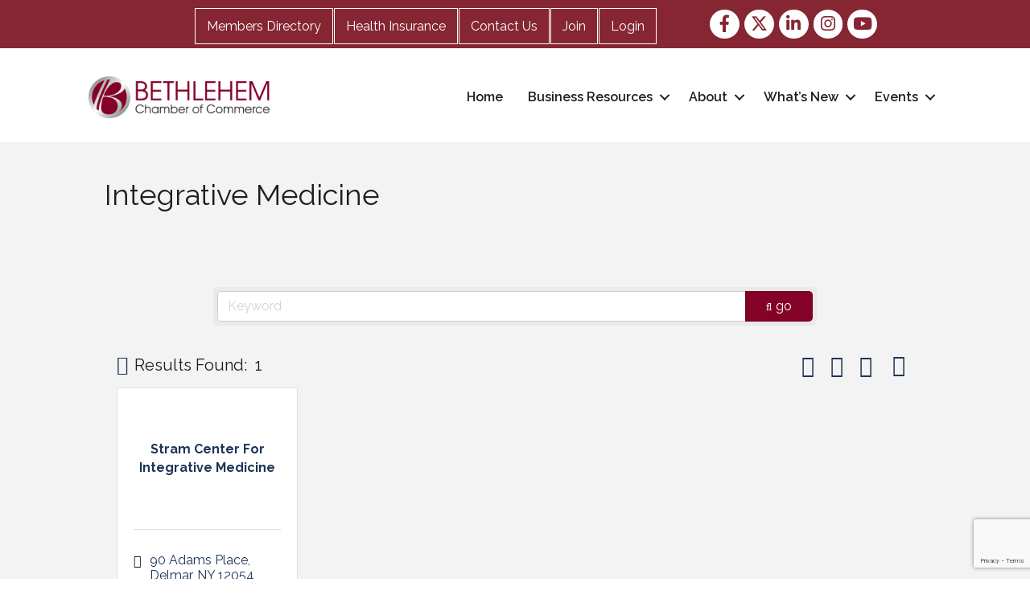

--- FILE ---
content_type: text/html; charset=utf-8
request_url: https://www.google.com/recaptcha/enterprise/anchor?ar=1&k=6LfI_T8rAAAAAMkWHrLP_GfSf3tLy9tKa839wcWa&co=aHR0cDovL2J1c2luZXNzLmJldGhsZWhlbWNoYW1iZXIuY29tOjgw&hl=en&v=7gg7H51Q-naNfhmCP3_R47ho&size=invisible&anchor-ms=20000&execute-ms=30000&cb=dejs1qoxcdj1
body_size: 48237
content:
<!DOCTYPE HTML><html dir="ltr" lang="en"><head><meta http-equiv="Content-Type" content="text/html; charset=UTF-8">
<meta http-equiv="X-UA-Compatible" content="IE=edge">
<title>reCAPTCHA</title>
<style type="text/css">
/* cyrillic-ext */
@font-face {
  font-family: 'Roboto';
  font-style: normal;
  font-weight: 400;
  font-stretch: 100%;
  src: url(//fonts.gstatic.com/s/roboto/v48/KFO7CnqEu92Fr1ME7kSn66aGLdTylUAMa3GUBHMdazTgWw.woff2) format('woff2');
  unicode-range: U+0460-052F, U+1C80-1C8A, U+20B4, U+2DE0-2DFF, U+A640-A69F, U+FE2E-FE2F;
}
/* cyrillic */
@font-face {
  font-family: 'Roboto';
  font-style: normal;
  font-weight: 400;
  font-stretch: 100%;
  src: url(//fonts.gstatic.com/s/roboto/v48/KFO7CnqEu92Fr1ME7kSn66aGLdTylUAMa3iUBHMdazTgWw.woff2) format('woff2');
  unicode-range: U+0301, U+0400-045F, U+0490-0491, U+04B0-04B1, U+2116;
}
/* greek-ext */
@font-face {
  font-family: 'Roboto';
  font-style: normal;
  font-weight: 400;
  font-stretch: 100%;
  src: url(//fonts.gstatic.com/s/roboto/v48/KFO7CnqEu92Fr1ME7kSn66aGLdTylUAMa3CUBHMdazTgWw.woff2) format('woff2');
  unicode-range: U+1F00-1FFF;
}
/* greek */
@font-face {
  font-family: 'Roboto';
  font-style: normal;
  font-weight: 400;
  font-stretch: 100%;
  src: url(//fonts.gstatic.com/s/roboto/v48/KFO7CnqEu92Fr1ME7kSn66aGLdTylUAMa3-UBHMdazTgWw.woff2) format('woff2');
  unicode-range: U+0370-0377, U+037A-037F, U+0384-038A, U+038C, U+038E-03A1, U+03A3-03FF;
}
/* math */
@font-face {
  font-family: 'Roboto';
  font-style: normal;
  font-weight: 400;
  font-stretch: 100%;
  src: url(//fonts.gstatic.com/s/roboto/v48/KFO7CnqEu92Fr1ME7kSn66aGLdTylUAMawCUBHMdazTgWw.woff2) format('woff2');
  unicode-range: U+0302-0303, U+0305, U+0307-0308, U+0310, U+0312, U+0315, U+031A, U+0326-0327, U+032C, U+032F-0330, U+0332-0333, U+0338, U+033A, U+0346, U+034D, U+0391-03A1, U+03A3-03A9, U+03B1-03C9, U+03D1, U+03D5-03D6, U+03F0-03F1, U+03F4-03F5, U+2016-2017, U+2034-2038, U+203C, U+2040, U+2043, U+2047, U+2050, U+2057, U+205F, U+2070-2071, U+2074-208E, U+2090-209C, U+20D0-20DC, U+20E1, U+20E5-20EF, U+2100-2112, U+2114-2115, U+2117-2121, U+2123-214F, U+2190, U+2192, U+2194-21AE, U+21B0-21E5, U+21F1-21F2, U+21F4-2211, U+2213-2214, U+2216-22FF, U+2308-230B, U+2310, U+2319, U+231C-2321, U+2336-237A, U+237C, U+2395, U+239B-23B7, U+23D0, U+23DC-23E1, U+2474-2475, U+25AF, U+25B3, U+25B7, U+25BD, U+25C1, U+25CA, U+25CC, U+25FB, U+266D-266F, U+27C0-27FF, U+2900-2AFF, U+2B0E-2B11, U+2B30-2B4C, U+2BFE, U+3030, U+FF5B, U+FF5D, U+1D400-1D7FF, U+1EE00-1EEFF;
}
/* symbols */
@font-face {
  font-family: 'Roboto';
  font-style: normal;
  font-weight: 400;
  font-stretch: 100%;
  src: url(//fonts.gstatic.com/s/roboto/v48/KFO7CnqEu92Fr1ME7kSn66aGLdTylUAMaxKUBHMdazTgWw.woff2) format('woff2');
  unicode-range: U+0001-000C, U+000E-001F, U+007F-009F, U+20DD-20E0, U+20E2-20E4, U+2150-218F, U+2190, U+2192, U+2194-2199, U+21AF, U+21E6-21F0, U+21F3, U+2218-2219, U+2299, U+22C4-22C6, U+2300-243F, U+2440-244A, U+2460-24FF, U+25A0-27BF, U+2800-28FF, U+2921-2922, U+2981, U+29BF, U+29EB, U+2B00-2BFF, U+4DC0-4DFF, U+FFF9-FFFB, U+10140-1018E, U+10190-1019C, U+101A0, U+101D0-101FD, U+102E0-102FB, U+10E60-10E7E, U+1D2C0-1D2D3, U+1D2E0-1D37F, U+1F000-1F0FF, U+1F100-1F1AD, U+1F1E6-1F1FF, U+1F30D-1F30F, U+1F315, U+1F31C, U+1F31E, U+1F320-1F32C, U+1F336, U+1F378, U+1F37D, U+1F382, U+1F393-1F39F, U+1F3A7-1F3A8, U+1F3AC-1F3AF, U+1F3C2, U+1F3C4-1F3C6, U+1F3CA-1F3CE, U+1F3D4-1F3E0, U+1F3ED, U+1F3F1-1F3F3, U+1F3F5-1F3F7, U+1F408, U+1F415, U+1F41F, U+1F426, U+1F43F, U+1F441-1F442, U+1F444, U+1F446-1F449, U+1F44C-1F44E, U+1F453, U+1F46A, U+1F47D, U+1F4A3, U+1F4B0, U+1F4B3, U+1F4B9, U+1F4BB, U+1F4BF, U+1F4C8-1F4CB, U+1F4D6, U+1F4DA, U+1F4DF, U+1F4E3-1F4E6, U+1F4EA-1F4ED, U+1F4F7, U+1F4F9-1F4FB, U+1F4FD-1F4FE, U+1F503, U+1F507-1F50B, U+1F50D, U+1F512-1F513, U+1F53E-1F54A, U+1F54F-1F5FA, U+1F610, U+1F650-1F67F, U+1F687, U+1F68D, U+1F691, U+1F694, U+1F698, U+1F6AD, U+1F6B2, U+1F6B9-1F6BA, U+1F6BC, U+1F6C6-1F6CF, U+1F6D3-1F6D7, U+1F6E0-1F6EA, U+1F6F0-1F6F3, U+1F6F7-1F6FC, U+1F700-1F7FF, U+1F800-1F80B, U+1F810-1F847, U+1F850-1F859, U+1F860-1F887, U+1F890-1F8AD, U+1F8B0-1F8BB, U+1F8C0-1F8C1, U+1F900-1F90B, U+1F93B, U+1F946, U+1F984, U+1F996, U+1F9E9, U+1FA00-1FA6F, U+1FA70-1FA7C, U+1FA80-1FA89, U+1FA8F-1FAC6, U+1FACE-1FADC, U+1FADF-1FAE9, U+1FAF0-1FAF8, U+1FB00-1FBFF;
}
/* vietnamese */
@font-face {
  font-family: 'Roboto';
  font-style: normal;
  font-weight: 400;
  font-stretch: 100%;
  src: url(//fonts.gstatic.com/s/roboto/v48/KFO7CnqEu92Fr1ME7kSn66aGLdTylUAMa3OUBHMdazTgWw.woff2) format('woff2');
  unicode-range: U+0102-0103, U+0110-0111, U+0128-0129, U+0168-0169, U+01A0-01A1, U+01AF-01B0, U+0300-0301, U+0303-0304, U+0308-0309, U+0323, U+0329, U+1EA0-1EF9, U+20AB;
}
/* latin-ext */
@font-face {
  font-family: 'Roboto';
  font-style: normal;
  font-weight: 400;
  font-stretch: 100%;
  src: url(//fonts.gstatic.com/s/roboto/v48/KFO7CnqEu92Fr1ME7kSn66aGLdTylUAMa3KUBHMdazTgWw.woff2) format('woff2');
  unicode-range: U+0100-02BA, U+02BD-02C5, U+02C7-02CC, U+02CE-02D7, U+02DD-02FF, U+0304, U+0308, U+0329, U+1D00-1DBF, U+1E00-1E9F, U+1EF2-1EFF, U+2020, U+20A0-20AB, U+20AD-20C0, U+2113, U+2C60-2C7F, U+A720-A7FF;
}
/* latin */
@font-face {
  font-family: 'Roboto';
  font-style: normal;
  font-weight: 400;
  font-stretch: 100%;
  src: url(//fonts.gstatic.com/s/roboto/v48/KFO7CnqEu92Fr1ME7kSn66aGLdTylUAMa3yUBHMdazQ.woff2) format('woff2');
  unicode-range: U+0000-00FF, U+0131, U+0152-0153, U+02BB-02BC, U+02C6, U+02DA, U+02DC, U+0304, U+0308, U+0329, U+2000-206F, U+20AC, U+2122, U+2191, U+2193, U+2212, U+2215, U+FEFF, U+FFFD;
}
/* cyrillic-ext */
@font-face {
  font-family: 'Roboto';
  font-style: normal;
  font-weight: 500;
  font-stretch: 100%;
  src: url(//fonts.gstatic.com/s/roboto/v48/KFO7CnqEu92Fr1ME7kSn66aGLdTylUAMa3GUBHMdazTgWw.woff2) format('woff2');
  unicode-range: U+0460-052F, U+1C80-1C8A, U+20B4, U+2DE0-2DFF, U+A640-A69F, U+FE2E-FE2F;
}
/* cyrillic */
@font-face {
  font-family: 'Roboto';
  font-style: normal;
  font-weight: 500;
  font-stretch: 100%;
  src: url(//fonts.gstatic.com/s/roboto/v48/KFO7CnqEu92Fr1ME7kSn66aGLdTylUAMa3iUBHMdazTgWw.woff2) format('woff2');
  unicode-range: U+0301, U+0400-045F, U+0490-0491, U+04B0-04B1, U+2116;
}
/* greek-ext */
@font-face {
  font-family: 'Roboto';
  font-style: normal;
  font-weight: 500;
  font-stretch: 100%;
  src: url(//fonts.gstatic.com/s/roboto/v48/KFO7CnqEu92Fr1ME7kSn66aGLdTylUAMa3CUBHMdazTgWw.woff2) format('woff2');
  unicode-range: U+1F00-1FFF;
}
/* greek */
@font-face {
  font-family: 'Roboto';
  font-style: normal;
  font-weight: 500;
  font-stretch: 100%;
  src: url(//fonts.gstatic.com/s/roboto/v48/KFO7CnqEu92Fr1ME7kSn66aGLdTylUAMa3-UBHMdazTgWw.woff2) format('woff2');
  unicode-range: U+0370-0377, U+037A-037F, U+0384-038A, U+038C, U+038E-03A1, U+03A3-03FF;
}
/* math */
@font-face {
  font-family: 'Roboto';
  font-style: normal;
  font-weight: 500;
  font-stretch: 100%;
  src: url(//fonts.gstatic.com/s/roboto/v48/KFO7CnqEu92Fr1ME7kSn66aGLdTylUAMawCUBHMdazTgWw.woff2) format('woff2');
  unicode-range: U+0302-0303, U+0305, U+0307-0308, U+0310, U+0312, U+0315, U+031A, U+0326-0327, U+032C, U+032F-0330, U+0332-0333, U+0338, U+033A, U+0346, U+034D, U+0391-03A1, U+03A3-03A9, U+03B1-03C9, U+03D1, U+03D5-03D6, U+03F0-03F1, U+03F4-03F5, U+2016-2017, U+2034-2038, U+203C, U+2040, U+2043, U+2047, U+2050, U+2057, U+205F, U+2070-2071, U+2074-208E, U+2090-209C, U+20D0-20DC, U+20E1, U+20E5-20EF, U+2100-2112, U+2114-2115, U+2117-2121, U+2123-214F, U+2190, U+2192, U+2194-21AE, U+21B0-21E5, U+21F1-21F2, U+21F4-2211, U+2213-2214, U+2216-22FF, U+2308-230B, U+2310, U+2319, U+231C-2321, U+2336-237A, U+237C, U+2395, U+239B-23B7, U+23D0, U+23DC-23E1, U+2474-2475, U+25AF, U+25B3, U+25B7, U+25BD, U+25C1, U+25CA, U+25CC, U+25FB, U+266D-266F, U+27C0-27FF, U+2900-2AFF, U+2B0E-2B11, U+2B30-2B4C, U+2BFE, U+3030, U+FF5B, U+FF5D, U+1D400-1D7FF, U+1EE00-1EEFF;
}
/* symbols */
@font-face {
  font-family: 'Roboto';
  font-style: normal;
  font-weight: 500;
  font-stretch: 100%;
  src: url(//fonts.gstatic.com/s/roboto/v48/KFO7CnqEu92Fr1ME7kSn66aGLdTylUAMaxKUBHMdazTgWw.woff2) format('woff2');
  unicode-range: U+0001-000C, U+000E-001F, U+007F-009F, U+20DD-20E0, U+20E2-20E4, U+2150-218F, U+2190, U+2192, U+2194-2199, U+21AF, U+21E6-21F0, U+21F3, U+2218-2219, U+2299, U+22C4-22C6, U+2300-243F, U+2440-244A, U+2460-24FF, U+25A0-27BF, U+2800-28FF, U+2921-2922, U+2981, U+29BF, U+29EB, U+2B00-2BFF, U+4DC0-4DFF, U+FFF9-FFFB, U+10140-1018E, U+10190-1019C, U+101A0, U+101D0-101FD, U+102E0-102FB, U+10E60-10E7E, U+1D2C0-1D2D3, U+1D2E0-1D37F, U+1F000-1F0FF, U+1F100-1F1AD, U+1F1E6-1F1FF, U+1F30D-1F30F, U+1F315, U+1F31C, U+1F31E, U+1F320-1F32C, U+1F336, U+1F378, U+1F37D, U+1F382, U+1F393-1F39F, U+1F3A7-1F3A8, U+1F3AC-1F3AF, U+1F3C2, U+1F3C4-1F3C6, U+1F3CA-1F3CE, U+1F3D4-1F3E0, U+1F3ED, U+1F3F1-1F3F3, U+1F3F5-1F3F7, U+1F408, U+1F415, U+1F41F, U+1F426, U+1F43F, U+1F441-1F442, U+1F444, U+1F446-1F449, U+1F44C-1F44E, U+1F453, U+1F46A, U+1F47D, U+1F4A3, U+1F4B0, U+1F4B3, U+1F4B9, U+1F4BB, U+1F4BF, U+1F4C8-1F4CB, U+1F4D6, U+1F4DA, U+1F4DF, U+1F4E3-1F4E6, U+1F4EA-1F4ED, U+1F4F7, U+1F4F9-1F4FB, U+1F4FD-1F4FE, U+1F503, U+1F507-1F50B, U+1F50D, U+1F512-1F513, U+1F53E-1F54A, U+1F54F-1F5FA, U+1F610, U+1F650-1F67F, U+1F687, U+1F68D, U+1F691, U+1F694, U+1F698, U+1F6AD, U+1F6B2, U+1F6B9-1F6BA, U+1F6BC, U+1F6C6-1F6CF, U+1F6D3-1F6D7, U+1F6E0-1F6EA, U+1F6F0-1F6F3, U+1F6F7-1F6FC, U+1F700-1F7FF, U+1F800-1F80B, U+1F810-1F847, U+1F850-1F859, U+1F860-1F887, U+1F890-1F8AD, U+1F8B0-1F8BB, U+1F8C0-1F8C1, U+1F900-1F90B, U+1F93B, U+1F946, U+1F984, U+1F996, U+1F9E9, U+1FA00-1FA6F, U+1FA70-1FA7C, U+1FA80-1FA89, U+1FA8F-1FAC6, U+1FACE-1FADC, U+1FADF-1FAE9, U+1FAF0-1FAF8, U+1FB00-1FBFF;
}
/* vietnamese */
@font-face {
  font-family: 'Roboto';
  font-style: normal;
  font-weight: 500;
  font-stretch: 100%;
  src: url(//fonts.gstatic.com/s/roboto/v48/KFO7CnqEu92Fr1ME7kSn66aGLdTylUAMa3OUBHMdazTgWw.woff2) format('woff2');
  unicode-range: U+0102-0103, U+0110-0111, U+0128-0129, U+0168-0169, U+01A0-01A1, U+01AF-01B0, U+0300-0301, U+0303-0304, U+0308-0309, U+0323, U+0329, U+1EA0-1EF9, U+20AB;
}
/* latin-ext */
@font-face {
  font-family: 'Roboto';
  font-style: normal;
  font-weight: 500;
  font-stretch: 100%;
  src: url(//fonts.gstatic.com/s/roboto/v48/KFO7CnqEu92Fr1ME7kSn66aGLdTylUAMa3KUBHMdazTgWw.woff2) format('woff2');
  unicode-range: U+0100-02BA, U+02BD-02C5, U+02C7-02CC, U+02CE-02D7, U+02DD-02FF, U+0304, U+0308, U+0329, U+1D00-1DBF, U+1E00-1E9F, U+1EF2-1EFF, U+2020, U+20A0-20AB, U+20AD-20C0, U+2113, U+2C60-2C7F, U+A720-A7FF;
}
/* latin */
@font-face {
  font-family: 'Roboto';
  font-style: normal;
  font-weight: 500;
  font-stretch: 100%;
  src: url(//fonts.gstatic.com/s/roboto/v48/KFO7CnqEu92Fr1ME7kSn66aGLdTylUAMa3yUBHMdazQ.woff2) format('woff2');
  unicode-range: U+0000-00FF, U+0131, U+0152-0153, U+02BB-02BC, U+02C6, U+02DA, U+02DC, U+0304, U+0308, U+0329, U+2000-206F, U+20AC, U+2122, U+2191, U+2193, U+2212, U+2215, U+FEFF, U+FFFD;
}
/* cyrillic-ext */
@font-face {
  font-family: 'Roboto';
  font-style: normal;
  font-weight: 900;
  font-stretch: 100%;
  src: url(//fonts.gstatic.com/s/roboto/v48/KFO7CnqEu92Fr1ME7kSn66aGLdTylUAMa3GUBHMdazTgWw.woff2) format('woff2');
  unicode-range: U+0460-052F, U+1C80-1C8A, U+20B4, U+2DE0-2DFF, U+A640-A69F, U+FE2E-FE2F;
}
/* cyrillic */
@font-face {
  font-family: 'Roboto';
  font-style: normal;
  font-weight: 900;
  font-stretch: 100%;
  src: url(//fonts.gstatic.com/s/roboto/v48/KFO7CnqEu92Fr1ME7kSn66aGLdTylUAMa3iUBHMdazTgWw.woff2) format('woff2');
  unicode-range: U+0301, U+0400-045F, U+0490-0491, U+04B0-04B1, U+2116;
}
/* greek-ext */
@font-face {
  font-family: 'Roboto';
  font-style: normal;
  font-weight: 900;
  font-stretch: 100%;
  src: url(//fonts.gstatic.com/s/roboto/v48/KFO7CnqEu92Fr1ME7kSn66aGLdTylUAMa3CUBHMdazTgWw.woff2) format('woff2');
  unicode-range: U+1F00-1FFF;
}
/* greek */
@font-face {
  font-family: 'Roboto';
  font-style: normal;
  font-weight: 900;
  font-stretch: 100%;
  src: url(//fonts.gstatic.com/s/roboto/v48/KFO7CnqEu92Fr1ME7kSn66aGLdTylUAMa3-UBHMdazTgWw.woff2) format('woff2');
  unicode-range: U+0370-0377, U+037A-037F, U+0384-038A, U+038C, U+038E-03A1, U+03A3-03FF;
}
/* math */
@font-face {
  font-family: 'Roboto';
  font-style: normal;
  font-weight: 900;
  font-stretch: 100%;
  src: url(//fonts.gstatic.com/s/roboto/v48/KFO7CnqEu92Fr1ME7kSn66aGLdTylUAMawCUBHMdazTgWw.woff2) format('woff2');
  unicode-range: U+0302-0303, U+0305, U+0307-0308, U+0310, U+0312, U+0315, U+031A, U+0326-0327, U+032C, U+032F-0330, U+0332-0333, U+0338, U+033A, U+0346, U+034D, U+0391-03A1, U+03A3-03A9, U+03B1-03C9, U+03D1, U+03D5-03D6, U+03F0-03F1, U+03F4-03F5, U+2016-2017, U+2034-2038, U+203C, U+2040, U+2043, U+2047, U+2050, U+2057, U+205F, U+2070-2071, U+2074-208E, U+2090-209C, U+20D0-20DC, U+20E1, U+20E5-20EF, U+2100-2112, U+2114-2115, U+2117-2121, U+2123-214F, U+2190, U+2192, U+2194-21AE, U+21B0-21E5, U+21F1-21F2, U+21F4-2211, U+2213-2214, U+2216-22FF, U+2308-230B, U+2310, U+2319, U+231C-2321, U+2336-237A, U+237C, U+2395, U+239B-23B7, U+23D0, U+23DC-23E1, U+2474-2475, U+25AF, U+25B3, U+25B7, U+25BD, U+25C1, U+25CA, U+25CC, U+25FB, U+266D-266F, U+27C0-27FF, U+2900-2AFF, U+2B0E-2B11, U+2B30-2B4C, U+2BFE, U+3030, U+FF5B, U+FF5D, U+1D400-1D7FF, U+1EE00-1EEFF;
}
/* symbols */
@font-face {
  font-family: 'Roboto';
  font-style: normal;
  font-weight: 900;
  font-stretch: 100%;
  src: url(//fonts.gstatic.com/s/roboto/v48/KFO7CnqEu92Fr1ME7kSn66aGLdTylUAMaxKUBHMdazTgWw.woff2) format('woff2');
  unicode-range: U+0001-000C, U+000E-001F, U+007F-009F, U+20DD-20E0, U+20E2-20E4, U+2150-218F, U+2190, U+2192, U+2194-2199, U+21AF, U+21E6-21F0, U+21F3, U+2218-2219, U+2299, U+22C4-22C6, U+2300-243F, U+2440-244A, U+2460-24FF, U+25A0-27BF, U+2800-28FF, U+2921-2922, U+2981, U+29BF, U+29EB, U+2B00-2BFF, U+4DC0-4DFF, U+FFF9-FFFB, U+10140-1018E, U+10190-1019C, U+101A0, U+101D0-101FD, U+102E0-102FB, U+10E60-10E7E, U+1D2C0-1D2D3, U+1D2E0-1D37F, U+1F000-1F0FF, U+1F100-1F1AD, U+1F1E6-1F1FF, U+1F30D-1F30F, U+1F315, U+1F31C, U+1F31E, U+1F320-1F32C, U+1F336, U+1F378, U+1F37D, U+1F382, U+1F393-1F39F, U+1F3A7-1F3A8, U+1F3AC-1F3AF, U+1F3C2, U+1F3C4-1F3C6, U+1F3CA-1F3CE, U+1F3D4-1F3E0, U+1F3ED, U+1F3F1-1F3F3, U+1F3F5-1F3F7, U+1F408, U+1F415, U+1F41F, U+1F426, U+1F43F, U+1F441-1F442, U+1F444, U+1F446-1F449, U+1F44C-1F44E, U+1F453, U+1F46A, U+1F47D, U+1F4A3, U+1F4B0, U+1F4B3, U+1F4B9, U+1F4BB, U+1F4BF, U+1F4C8-1F4CB, U+1F4D6, U+1F4DA, U+1F4DF, U+1F4E3-1F4E6, U+1F4EA-1F4ED, U+1F4F7, U+1F4F9-1F4FB, U+1F4FD-1F4FE, U+1F503, U+1F507-1F50B, U+1F50D, U+1F512-1F513, U+1F53E-1F54A, U+1F54F-1F5FA, U+1F610, U+1F650-1F67F, U+1F687, U+1F68D, U+1F691, U+1F694, U+1F698, U+1F6AD, U+1F6B2, U+1F6B9-1F6BA, U+1F6BC, U+1F6C6-1F6CF, U+1F6D3-1F6D7, U+1F6E0-1F6EA, U+1F6F0-1F6F3, U+1F6F7-1F6FC, U+1F700-1F7FF, U+1F800-1F80B, U+1F810-1F847, U+1F850-1F859, U+1F860-1F887, U+1F890-1F8AD, U+1F8B0-1F8BB, U+1F8C0-1F8C1, U+1F900-1F90B, U+1F93B, U+1F946, U+1F984, U+1F996, U+1F9E9, U+1FA00-1FA6F, U+1FA70-1FA7C, U+1FA80-1FA89, U+1FA8F-1FAC6, U+1FACE-1FADC, U+1FADF-1FAE9, U+1FAF0-1FAF8, U+1FB00-1FBFF;
}
/* vietnamese */
@font-face {
  font-family: 'Roboto';
  font-style: normal;
  font-weight: 900;
  font-stretch: 100%;
  src: url(//fonts.gstatic.com/s/roboto/v48/KFO7CnqEu92Fr1ME7kSn66aGLdTylUAMa3OUBHMdazTgWw.woff2) format('woff2');
  unicode-range: U+0102-0103, U+0110-0111, U+0128-0129, U+0168-0169, U+01A0-01A1, U+01AF-01B0, U+0300-0301, U+0303-0304, U+0308-0309, U+0323, U+0329, U+1EA0-1EF9, U+20AB;
}
/* latin-ext */
@font-face {
  font-family: 'Roboto';
  font-style: normal;
  font-weight: 900;
  font-stretch: 100%;
  src: url(//fonts.gstatic.com/s/roboto/v48/KFO7CnqEu92Fr1ME7kSn66aGLdTylUAMa3KUBHMdazTgWw.woff2) format('woff2');
  unicode-range: U+0100-02BA, U+02BD-02C5, U+02C7-02CC, U+02CE-02D7, U+02DD-02FF, U+0304, U+0308, U+0329, U+1D00-1DBF, U+1E00-1E9F, U+1EF2-1EFF, U+2020, U+20A0-20AB, U+20AD-20C0, U+2113, U+2C60-2C7F, U+A720-A7FF;
}
/* latin */
@font-face {
  font-family: 'Roboto';
  font-style: normal;
  font-weight: 900;
  font-stretch: 100%;
  src: url(//fonts.gstatic.com/s/roboto/v48/KFO7CnqEu92Fr1ME7kSn66aGLdTylUAMa3yUBHMdazQ.woff2) format('woff2');
  unicode-range: U+0000-00FF, U+0131, U+0152-0153, U+02BB-02BC, U+02C6, U+02DA, U+02DC, U+0304, U+0308, U+0329, U+2000-206F, U+20AC, U+2122, U+2191, U+2193, U+2212, U+2215, U+FEFF, U+FFFD;
}

</style>
<link rel="stylesheet" type="text/css" href="https://www.gstatic.com/recaptcha/releases/7gg7H51Q-naNfhmCP3_R47ho/styles__ltr.css">
<script nonce="UoZ2Co2mHeYi4qzAskK1_w" type="text/javascript">window['__recaptcha_api'] = 'https://www.google.com/recaptcha/enterprise/';</script>
<script type="text/javascript" src="https://www.gstatic.com/recaptcha/releases/7gg7H51Q-naNfhmCP3_R47ho/recaptcha__en.js" nonce="UoZ2Co2mHeYi4qzAskK1_w">
      
    </script></head>
<body><div id="rc-anchor-alert" class="rc-anchor-alert"></div>
<input type="hidden" id="recaptcha-token" value="[base64]">
<script type="text/javascript" nonce="UoZ2Co2mHeYi4qzAskK1_w">
      recaptcha.anchor.Main.init("[\x22ainput\x22,[\x22bgdata\x22,\x22\x22,\[base64]/[base64]/UltIKytdPWE6KGE8MjA0OD9SW0grK109YT4+NnwxOTI6KChhJjY0NTEyKT09NTUyOTYmJnErMTxoLmxlbmd0aCYmKGguY2hhckNvZGVBdChxKzEpJjY0NTEyKT09NTYzMjA/[base64]/MjU1OlI/[base64]/[base64]/[base64]/[base64]/[base64]/[base64]/[base64]/[base64]/[base64]/[base64]\x22,\[base64]\x22,\x22JMK7f8Koa2lII8OKAml2LATCoC7DnxZ1I8OCw7rDqMO+w5M6D3zDrGYkwqDDlynCh1BjwqDDhsKKGhDDnUPCk8OGNmPDmlvCrcOhD8OBW8K+w6zDpsKAwpsNw6fCt8OdUR7CqTDCuF3CjUNXw6HDhEArdGwHNMO1ecK5w6jDrMKaEsOiwoEGJMOXwq/DgMKGw4LDtsKgwpfCngXCnBrCkkl/MGzDnyvClDfCmMOlIcKMbVIvJlvChMOYClnDtsOuw4fDgsOlDTQ1wqfDhSjDvcK8w75Xw5oqBsKrOsKkYMKWPzfDknjCvMOqNHtxw7d5wqhewoXDqnIDfkcUN8Orw6FlXjHCjcKmSsKmF8Kgw5Bfw6PDihfCmknCsh/DgMKFBMKWGXpaGCxKW8K1CMOwF8OXJ2Qsw6XCtn/DhcO8QsKFwrDCu8OzwrpRYMK8wo3CgBzCtMKBwpzCsRV7wqlOw6jCrsKyw6DCim3DryU4wrvCr8K6w4IMwqrDiy0ewoPChWxJBsO/LMOnw6xuw6lmw5jCosOKEDx2w6xfw7jCo37DkGjDkVHDk1I+w5lySsKcQW/DsyACdXYgWcKEwrjCiA5lw4zDmsO7w5zDu0tHNWc0w7zDonzDtUUvDD5fTsK7wrwEesOSw6TDhAsyNsOQwrvCjsKIc8OfCMOjwphKWsO8HRgTcsOyw7XCv8KxwrFrw5ErX37ChSbDv8KAw5TDrcOhIyd7YWomOVXDjXDCpi/DnC5awpTChlTCuDbCkMK+w6cCwpY5IX9NMcOqw63DhyQOwpPCrBV6wqrCs2otw4UGw6Bhw6kOwrPCjsOfLsOBwpNEaVZxw5PDjFjCm8KvQE5RwpXCtDcDA8KPKycgFB9XLsOZwo/[base64]/Co2waw5wwwoMuwqTDnGTDr0nCixTDiE7DmB7CihY8Y0w1worCvR/DoMKHET44Ph3DocKuaD3DpQvDig7CtcKsw4rDqsKfI0/DlB8cwpciw7ZxwpZ+wqxvbMOWJ29NLW3CjMKlw69Tw7YGVMOiwoJ8w5LCt13CiMKrWsKvw4LClcKYO8KewprChMOCUMOuYMKjw5fDnsOKwoFjw5USwq3Dpl8Rwr7CoVfDi8KBwrJqw7/CsMOWDH/Ch8OXOybDq1DClcKuOCPCssOdw5fCoXhowp1/w5NzHsKOV3Z7bg8qwqlDwoHDnS0aZcOzP8Koc8OQw4vCmcOqIB/[base64]/wqdMwpQWwqnChMO5bcOdVMKUETjCvUHDg8K4eQdhTlIUw5cJA3DDuMORbcO1woDCunbCucKjw4PDr8KwwpzDqRDCqsKrTGHDhMKCwqDDjsKlw7TDv8OQYgrCglLClMOKw43CocKNQsKRwoLDiEQSfkMYWcOYTExmTMO5GcO3E157wofCtsO3bMKBel8+wp7DrWwPwoU/OcKywp/ChWgFw7tgIMKMw6TCgcOgw5TCk8KdLsKNTj9WS3TDsMObwrxJwrRhTwBxwr/DrmDDh8KGw5/CtcOxwq3Ch8OIwp8jWcKcBwbCtkjDksOgwoViOcO7I0jCjy7DisOKw7XDosKyXx/Cr8KpED/Cgi0IfMOowpbDosOLw7ooOHF5QWHCjsKqw4wWUsOZGXvDlcKJRWrClMOdw75OWcKBMMKMc8KsMcK5wpJtwrbCvDg9wq1pw6XDvz1gwprCnE8xwoDDlFluBsO1wrZSw4LDvH3CtHo7wr/CosOKw7bCtsKiw7R2CltAcHvCji1ResKbbVDDl8K1WQVOdcOLw7YXJzceXMOWw7jDnTPDkMOLUsOzWMORG8K8w7RNSwwcbgwuWg5NwqfDhXgBJwtpw49/w7sKw4bDuB1TYitmEUnCocKDw5xkWxAOEsOnwprDmBDDnMOSLWbDihNWNzl5wp/CjCEewrAUOWLCt8O/wrDCjB7CrBbDpRcvw5TDh8KHw5A3w5h0Q2HCh8Kdw5/DusOSfsKXLsO1wo5rw5YeTijDp8KvwqjCogU/VHDCusOGUsKxw5hRwofCiWNaDsO2F8KqJm/CvVUkNFDDonXDg8OjwocBSMKcW8KFw6t1BcOGA8OSw6XCm1XCpMOfw4oXTsOFSxMwBMOnw4XCoMO6w4jCu2xYw6hLwpHCgWc2OC1mw6TCkjnDkEoSbzIHOggiw47DnQVmAABMesKIwrsiwqbCqcKPRsOuwpNtFsKTScKiXFdMw6/DiUnDlsKkwofCulvDi33Dim0xSD8NZS4UecKbwqcswrNHMh4hw4zCoyNjw5jCiURDw5UcZmLCiU5bwoPCs8O5wqx8FCTCjyHDvsOeJsKLw7DCn0UnDsKQwoXDgMKTKEIrwpvCgsOqbcOyw53DpH/Dlw4xfMK6w6bDicOzcsOFwoRNw5NPEU/Co8KCBzBaITbCk1LDtsKjw7TDnMK+w7/Cq8KzN8K+wqPDukfDmhLDvTEFwq7DsMK9RMK4LMKTO2U4wqQrwogVayPDqCFzw6DCoDHChARYwoXDn1jDiWdYw6zDjGgdw647w7bDpRzCkCc/w4bCtndvDUpYIkTDqhp4ScK7QXPCn8OMfcO9wp14H8KTwovCncOfw7PCgyjCumwoHgUOb1UQw6TDvRVoSwbDpFEHw7PCqMOfwrVhA8Osw4rDv2woXcK6DizCukPCt3gSwrLCnMKYExoZw4bDlW3Cm8OSPMONw4UowqQBw7AyX8OzN8K/w4zDvMK+PwJUwo/DrsKnw7scdcODw7nCtyPCmcKcw4YLw5TDgsOLwpfDpsK6w4XChsOow5Fpw53CrMOEMWxhRMK0wpPCl8OcwowOZSI/w74lcRzDrnPDvMOWw5TDsMKrRcKbEQbCnldwwpwhw4Jmw4HCo2vDr8OzRx/Dok7DgsKvwrPCoDbDiEHCpsOawopoHVfCvE0ywpZKwqxJw4tZd8OYIQgJwqLCvMK2w7DCqz3CjQLCtkrCinzCoCN+WMKVDFhXecKNwqHDiyY8w63CplbDjsKIMMKjJXDDv8KNw4jCtQ/DogEDw7LClwwPTVFWwqFWIcO4GMK5w5vCsWDChUnDr8KSSsKeKAVSV0IIw6LDk8KEw6/CpkhPRRLCixsoE8O0dxByczPDj1/DhQ4/[base64]/BAt7OynDpsKxKsOKwpbDiMOVSMKww60dGMKrw78JwrnCvMOrTmNZw741woRSw6Ifw6XDusODDMKgwo4hcyzDozAcw4JOLhscwpZww6LDgMO4wpDDt8Kyw5oQwrZlGn/DnMKswobCq2rCoMOQMcKUw4/Dg8O0UcKpJcK3SwDDjMOsbivDk8OyC8ObYzjCocOyecKfw7R7bMKSw7HCmHhpwpEcQCoCwrLDhU/[base64]/CuMOrQsKJwqULGMKdCjXDq8KoECRkB8KAEHNLw5ZIBcKWRRDCicKpwqrCuEBySMKtAEkTwopIw5TDlcOgV8KVTsORwrtcwrzDjcOGw7zDgX9GCcO+wopUwo/DoV4kw4vDnj3CssKewr0Fwo7DhyPCrj9Hw7p6SMKgwrTCg2XDqsKIwozDrMOhw40bJsOAwqkbSMKLVMKuFcOWwrvDr3FUw6tnO1oFNE4BYwvDh8KHMQ7DgcO0RMONwqHCiSLDkMOoezt5WsOgbxRKVMKdCx3DrC0/F8Kqw5XCt8KVMnXDtjjCo8ORw4TDnsKwc8KcwpXCogXCgsO4wr89wpF3Tg7Cn2wDw6Yiw4hYf28twonDlcKVSsOCanjCh0klwqXCsMOKw7rDmGt+w4XDr8KkTcKWfzRcdRfDvnI9Y8KywpDDtEAoLmt/XDDCrEvDqzsywqQEKWLCvSXDo1VaNMK9w7zCnGrDkcOKalx7w489VkpCw5fDtcOhw5Egwp1Yw4xAwr/DgzQSakjCh0oiTcKyGMK5wo/Doz3ChyzDuyckW8KiwohfMxXDiMO0wp3CtyjCuMO2w6fDjF83LiHDgVjDvsKXwqdow63DtHJjwpTDlFIBw6jDvUkqM8KsbcKdDMKgwqtEw7HDusOxMkXDiQvDoCPCkkfDllnDmWXCmD/CssKpQcKLO8KfFcKlW1bCpSVHwrLDgk8oI2EQLwPDrnDCqBvCt8KeRFx0wptzwrZ9woTDicOzQWw8w5nCjsK+wprDqsKbwqDDk8O8ZlnCnj4LLcKWworCsx0IwrNHdUDCgBxGw5nCusKjYzXChcKtZMOew5/DvwQYL8OewrDCij5KG8O/w6Yow4hGw4/[base64]/CvMOBw63CmcOowq9GeMO4BB/CnsKRK8KJXsOfwo85w4bCgywswp7DnmxNw4HDlnhKXxbDsUnCvMOSwoDDq8OIwoZILDQNwrPCgMKOOcKww4R7w6TCu8Opw4PCrsKeacO5wr3CkmUZwo4mTQw8w4cjWMOaAitTw74WwqjCk38zw5TCp8KMXQV+XA/DrAXChsKOw6HCksKowrMVA1EQwr/DvSfCh8KbV3l0wpjCmcK7w6UyMF4ew4/DiUfCsMKfwpMsHMKUQsKYwo3DinfDssOhw51fwo4cDsOww4UKTsKXw4LClMKKwo3CqHfDqsKcwp8VwrZEwptNQ8Onw5VSwpHCpRp0IEHDpMKaw7YnYh0xwoHDuFbCtMKnw5omw5TDsC3DvC86T1fDs1nDuEQHM07DtA7Cg8KDwpvDmcKFwr4CbMKgAMO6w4/DkyHCtAvChQ/[base64]/Dri45w5Yjw4clZ0Bkw7lPwpoEwoHCtTw5w4DCgcOsw5Vhe8Ogf8OzwrA/[base64]/w40ebMK8wrnCpMOxRsOuZWXCnD5Mdz9wESfChTrCtMKyZXQwwrjDlSV6wr3DrMOXw7rCu8OoMU3CpS3DjTjDv3NTKcOYLkwmwqzCnMKbU8ObAEAvSMK5w6Ixw47DmsOjfcKidGrDpC/[base64]/DqcOtwo7CnUB3w5haw7PCnWzDlMKQw7YJwr8cVgPDjQzCn8Kyw4MFw7HClMKpwqHCgcKFJwoSwpjDgjpBCmnCrcKRDsO2IMKNwqBOYMKUJMKVwockO09ZPA5jwp7DgFTCl1QiBcOZQk/CkMOVeWDCl8OlBMO+w4kkXmfCmUlCejPCn3Uxwq4twqnDpVlRw6ggYMOsSEA0QsO6w5Y/w69JdhETI8O9w6FodcKJJsOSSMOIXX7CoMOZw6Qnw7TDrsOzwrLDsMO8dX3DgMKZecKjNcKdD1XDog/DisK+w7XCvcO9w6RiwoDDsMONw6zDosOiUiRVFMKxwrJrw4rCmUxXdn7DkXQIV8ODw5XDtsOZw6E0fMKBfMO2MMKAwqLChiNOB8Oww6DDnn/DpcOpbicowqPDgTIBIMOtOGLCmsKgwpRkwoIWwr7DlgYQwrLDs8OnwqDDjDJtwp/CkcKBLGZkwq3Cr8KWaMK2wqV7W3JVw7EtwpbDlVgYwqfCiS8bWCPDqgvCoRzDmcKGPMOZw4Q+ZwPCoyXDnjnCtQ7DoXQYwqRywqBSwoHCjAvDvALCmsO9TF/[base64]/w7s4wqXDhcOAwr9Ywrg7w7bCtkk5PUXDiMKGXsO4w7ZHFMKOXMKXbm7DtMKxNxI5wo3DgsOwO8KNGjjDii/[base64]/CngoZZ8Omw6TChTxrQSnCqcKyaDZNWirCviB+wopNw7Qab1lbw6QcCsO6X8KZNSsaBntUw4/DvMKyQVXDpSQ0bCvCv3JPbMKhLMK7w6o3RlZLwpNewprCnWHCs8Kxwo5rZWXDqcKqaV3CtSgNw4J9MjtvCyVUwpfDhcOaw7HCocKXw6XDkn7Cm1JRQcO0woZzFcKeNk3CnUJywp/CmMKAwoXDusOkwqnDiiDCv1/Dt8OgwrklwqHClMObdntsSMKgw4DDrFjDijvCsjjCisKvIzBqGE8iUlQAw54Mw4BZwonCpsKtw5l1woHCi1nCqSHCrmsQOcOpMB5XWMKFDsKqw5DDoMKcbxF/w5TDqcKIwrJew6rDpcK8XGbDsMKcTwnDm2FlwpsKWsKBUGRiw5QLwrkKw6nDsxvDlTFRwr/DucKYw5EVesKZwqjChcK6wprDiXHClQtvXRvCicOuRRcWwr4GwolQw43Cujp3HsOKUFgdOlbDvcKtw63Cr2sRw4w3NW5/GSZZwoFxCzE2wqtFw7cXcS1KwqnDusKEw4/CnMOdwqEwEsOWwonCscK1EC3Dn3fCh8KTG8OkPsOtw43DksKdbg9CMg/ClFEmTMOgaMKsdmE7dzUQwrd0wpPCiMKlej8cDcK9woTClsObNsOWwrLDrsKtQ2/[base64]/DrlV2OxTDkcKww5oOw67DqUjCkcOxW8KpFMKew4jDtsOjwppRw5jCo3DCkMKUw7jCk3LDgsK7DcK9HMKxaizCqMOdSMKQJTRdwoxAw6LCg1DDncOewrNrwo8KUlVOwrzDl8Omw6XCjcO/wofDvcOYwrA3wrgWNMKGY8KWw6vCkMKowqbDnMOVwo0dw5zDiCdLVFkoX8K1w6I0w4zDrn3DuQDDvcOHwp7Dsx/CicOJwoZlw7XDnWvCtgAUw6NVJ8KkcMK+ZEfDs8KCwoATOcKrQhYrZMOFwpduwonCmFvDq8OAw7UPAmsJw7QQcGpow4Jbd8O/Jk/DvMKtcWrCkMK/PcKKFBPCkTrCrcOgw5jCjcKTDDx+w6Newpc1FVpfZMOPNMKXw6nCtcKjMi/DsMOFwqtHwqNqw5J9wr/CtMKaYsOvw4TDnk/[base64]/[base64]/[base64]/[base64]/CkMKYLAhZw4VDwq0cIXkkScOAwpXDv8KiwpPCs0rCrMKBw5VVZQrCicKfX8KowpHCnB0Xwp7CqcOxwrglGcOJwp9rcsKnGRrCv8OqCRfDnlLCtgHDjj7DoMODw5ZdwpXDpEpwPBdyw5XDrmPCoRBfO2MSIsO/[base64]/Dri5EUE4WwpFJf8KDZcK3L8O5w6R4UDfCgHzDqgXDoMKIK3HDpcKRwo7CkglFw4jCisOsHAvCmkVGRcORVwHDnXsVHUxRKMOgOxk6RE/ClWTDpU/Dp8KOw7zDqsO+X8OALH7DksKtYRZdEsKBw7V0GATDvHVCEMOiw6fCo8OKXsO8w5zCh0fDvMOQw4YTwqTDpCrDrsOow7lZwqkhwrnDh8KVM8Kgw5dxwofDklbDij5Mw6LDpS/CgjbDmMKGBsOVfMOTCzhEwoBMwp8zw4rDvAliYAglwr14KcK0fX8Kwr7CvUUDHBfCrcOucsOFwopCw7fDm8OkdcOAw6zDl8K/SjTDs8K6SMORw7/[base64]/wrUXwpRqEX/CsEzCh8KhHGNPw67CsB7CisKmwrgyBMKSw4zCu287ccOEAlbCtMO1UcOWwr4Gw55tw41cw5MAM8O5bjtTwotSw5nCqMOpW3U+w6nConMELMK3w5/ClMOzw7AQaUfDlMK3XcOWICLCjAjDsl7CkcKyFTfDjCbCk0nDt8KQw5vDjHA/KixhbAMAdsKXUMKrw5bCjDnDnW8Pw6jCv1lqBkvDkSjDmsOwwrjCuldDdMOtwp1Sw45twofCvcKdw40/GMOODRBnw4Z8w6fDkcKBYRdxLn8Bw61hwo89wpXCm2rCpcKzwp8PJ8KAw5bCgk/Cih7Dp8KKXA/[base64]/CuSB0wrnDom1kUMOHAlHCmwXCu8K0FMO1KBzDuMOnbcK9P8K8w5DDtwUaBhjCr0Y3wqQiwqLDrcKRS8KmFsKPbcOXw7HDmcKCwqV7w6orw4jDpXTCoxsXeFB+w4QTw7zCsB1gc18xUxFZwqoxUmVTDMKEwo/CqAjCqykHP8OZw4Jmw7kKwrTDp8OpwokJB2vDjcKxMgvCmAUvw5tLwozCrcO7IMK5w7hnwpfCtGBQRcOfw7jDvH3DpQbDosKQw7N2wrVIDW1ZwoXDj8K3w6HCtD4uw4/[base64]/wpfCswbCrFjDnG/DrsKcw5/DnTJ0XRISwrDDtxItwqIkwpxTR8OyGADDn8OLBMKZwqVwMsO5w7/CqMKAYhPCrMOXwoN9w7TCjMOobjl3LsKmworCucKlwrA+dFw8Imp2wqXCr8OywqDDlsKjCcKhDcOrw4fCmsKkRUF5wp5dwrxwCFl5w4HChgXDgTBuVsKiw5h2Zgl3wqjCm8OCA0/DijZXXRtudsKeWsK4wo3CkcOhw4ceKcOow7fDl8O+wrdvCx83GsOow4tEBMKkHRbCkWXDgGchT8Khw4jDuno6QzxYwqjDkF4swonDhXY1UXoENMO6WS5Tw5LCjmTCkMKPd8Knw5HCvVpUwqpLfnMLdirCp8OEw79DwqjCi8OsZFZtTMKwbSbCt1/DrcKXS1NSUkPCmsKyYTYlYTctw7cZw7XDvSrDj8O+LMO6ZG3Dn8OsKm3DpcKcGl4Rw7zCpBjDpMOSw4/DqsKAwqcZw43ClMO+VwDDgVbDvn4iwoktw5rCtGdTw4HCrirCjANsw53DlwA/[base64]/w6DDhsKWwodyw7E4wqwqeU7DqUjCrMKbeGJ4woh9ZsOEaMKgw7wmYsKLw5szw51ePUl2w4Ecw4keXsO9L0TCkSLDkTtdw4LClMKGwoHChsO6w7zDrCXDqG/Dv8KfPcKgw6/CvsORP8K6w6jDihN/wrhKAsKfw5UfwrpQwovCqMKkbsKkwqFKwpIubhDDhMObwrLDkRomwrDDl8KoEMOSw5UywofDmHnDoMKqw4fDv8KcLhnClXfDvcORw58QwobDl8KgwqZyw783KXzDoxrCs1rCvMO2F8Kgw7w1HS/[base64]/Cv2UxXMKmeTPDrMKMFsOMwr5mB8K2wofDqi0Fw5crw7Z7cMKgHRbCiMOiMcK8wqPDkcOhwqYmbWXCmXXDmjY0w5gjw5DCicKGPkTCoMOvMRPCg8ORWMKQBDjCjBs4w4ppwpPDvyUUP8KLNhUSw4YFNcKFw47DlF/CvxvDqxnChcOWw4jDvMKRQsOrSEEaw5VTeVA5S8OHbnPCjsKJD8Khw6BDBCvDsSI5XXDDo8KIw7QGQsKXDw18w7U2wrsuwq4sw5bCjG7Cp8KAGQt6T8OhZcO6V8OEf1R1wpzDhAQtw50kAiDDgMO/wrcTBEg1w78GwpvDiMKCL8KNJA0OelvCs8K5VsOdSsO8cGY8G1bDo8K4T8Orw5LDpi/DkntueHTCrTcQZ1ANw47DiRvClR7DqQfCh8Ojwo/[base64]/CuRrDtMK3w6A5chZQw4Jtw67CsjFXw5zCgAUNJDjCt8KeGjtFw4Bmwrkiw7rChg1hwo3Dl8KmIxQ2HQl7w6ABwpbDpzgzR8O+ZCApw7jDo8OJWsOmA37Ch8O1WMK/woHDpMOuJj14WgoQw4TCjzsOwobCgsOZwqLCvsOIFn/[base64]/Cn23ChsObBcOIw7bDosO6bx52SwsPKQ3Dq2vCvQTDqAYAw6F/w6d0wpd3TwgvA8OgZF5Uw5lfHgjCr8KyT0bCtMOJDMKbUsOawp7Cl8Khw4V+w69+wrM4U8OTb8O/w4HDssOOw7gbDMKkw5RswrXCgMOiHcO1wrVQwpsjVn9KPyITwqXDscOpDsOjwohRw7XDgsKzR8OLw5DClmbCvAfCqD8CwqMQJMORw7DDtcKlw5XDlj/CqhV6MsO0ISVqwpTDpcKLT8Oqw75bw4RvwpHDp3DDicOPIcOxC0NKwrscw6BWQyxBw6lhw5DCpDUMw4pwesOEwr3Dt8Oawp82VMK7ci8Lwq92RsOMw6vDqgbDukE/[base64]/Dj8KSWRXDh8O8VcO/UjLDmF9pOTjCnh3ChHFFLMKxXmd7w7/[base64]/ChlxZwp86wpHCoSrCusOIVSPCqyhAw5LChsKPw7R9w5hDw7R6FsKswr9Vw4jDqjzDjnBhcUItwrTCkcK/RsO7SsOpZMOqw6TCgXTCpFLCqsKJeCgrAV7CpUktD8KdCThkHsKbNcO3aUclPQ4AcMK7w6U+w7B2w7nDsMK5PsOYwrk/w4TDunhgw7tDV8KKwq4gOn49w58HU8ONw5BmFsOVwpPDsMONw4EhwqAXwotlRksaKsOOwrA2AcKZwpzDoMKKw4VAIMK5HwYKwo8fXMKSw5/DlwRzwrrDr2Q2wqEWwoTDtsO6wpzCocKsw7nDo3tuwoXCpgErKybCmcKkw4YnDGhcNkPDmynCu2puwqh6wo7Dknw6wp3Crj3Cp3zCiMK5PA3Du3nCnSg+axPCgcKvT38Uw7/DoE3DnxTDvA9iw5LDisO8woHDgy91w4k1VsOuC8Oww4PCmsOOasK/VcOnwpHDrMKZAcK/OcOGJ8Kxwp/CrsK5w6ggwqnDkQ8Tw6FEwr42w6gDwqHDjhzDpDjCkcKWwrDCpTxJwrLDg8KjGW5Yw5bDsUbChwHDpUnDinBAwq0Aw58Xw5MMTz9sRCFgOMObWcKAwr0Ow6vClX5VNiURw5HClsOUFMOdBXwuwr3CrsKVw7/DlsKuwqcUw5LDgMOIKMK6w6HCiMOzaQ8Xw6HCi3TDhyLCoEzCs03Ct3bCplcEQHg/wo5EwofDnkxhw7vCpMO2wpzDicOwwpI1wosJNsOMwp1bIn4uw79cNMOxwoVZw4o4KnoLw68bJlbDp8K6ZntnwonDhnHDmcK+woHDu8KCworDjcO9FMKhecK/[base64]/DmTzDmMKHTsO9wq8Jd8KWw4FGwrUudMOGQMO/[base64]/DnCYjDcKfw6nDncKdMETDo0fDgsKAHcOVW0DDncOGP8OcwoPDvxsUwpXCosObR8OUYcOJwrvDoCtWZw7Dkx/CsAh1w6Qiwo3CucKqWMKiZsKZwrFVJXFFwoPCgcKMw4PCk8OAwoclNBJmAcOIKcO0w6NmcRVfwpl5w6DDvMOpw5Axwq3DqwhuwrfCkkUVw5LCp8OIHyfDjsO+woRFw4/[base64]/DmcKDQhnCv1F+V8OUw6rCpcKGW8O0w4vDu1/CtkpIScKSSnx7QcOPLsOmwrY0wow0w4bCv8O6w4/Cgkpvw5rCmE48U8OIwrhlBcKYBB1xXMOQw7/CjcOEw43ComDCtMKGwpjDpXDDlk/DojXDgMK1BkPCuG/CojHDtkBDw7d9w5JKwqLDu2ACwr7CtyZKw7HDnEnChU3Cv0fDosKmw4dow77DhsK5SRnCvGTDtyFoNCHDqMO/wr7Ck8OEOcKmwqoiwrrDtmN0w4/CniRtasOZw5fCgMKiMcKywqcdwr/DusOgQMKbwpPCohzCmcOMYmtODTtgw4PCrznCscKwwrhtw6LCi8Khwp/CvsK3w5QIfiAlwqItwoVyGiYRWsOoC2nChlN9ScOFwqg7w4F5wqLCgSDCnsK9El/DssOJwpBhw6ImLsOSwqDCs1p9FMK0woYBa1/[base64]/DlMO9w5hyFcKMOQrClsKnwpDDtGvDnsO/[base64]/[base64]/[base64]/YMKIwrMfeybDqSDDgXBZKMOuw5YxWcO8MBcUEhV5AjPCoW9KZ8OHHcOtwqQgDHROwp0iworCt1tWDsOoU8KSe3XDjylXWsO1wpHCncOGEMOIw5NZw47CsCAyGQw6NcO2LVnDvcOKwpALH8OcwpkxTloLw4TCu8OMwo3DtcOCPsK8w4Izb8Ksw7/CnzTCpcOdFcKwwppww4LDphV4ZDLCqMKIM0dnHcOCKDlKWjLDqwXDg8Ozw7bDhywUFxM2GyTCvcKHasK+ZBIfw4oXDMOhw4p1BsOKL8OzwoRgK2R1wqrDtcOuYjfDmMK2w5NOw4rDmcKpw4jCokXCvMOBwr9AKMKsTAHCg8Kgw7/[base64]/DgcOrPGzDncKyPkxjVMK4GAlFT8KrHC/DvcKXw5IRw4jCqsKDwrszwoI5wozDqifDikrCqcKjBMKUViHCrsOKVBjCqsK0OMObw6s+w6E4QW4EwrsxOQbCmcKnw5fDrQB2wq1BZMK/PsOULsKzwpAbVwxzw77DhcKxAsKhw4/CjsOZfBNfYcKRw7HDkMKzw67DnsKMS0bClcO5w5DCrAnDmXPDgRE9FXvDgsO3wo8bXsKYw5EFAMORf8KRw6YbcjDCjATClhzDgXTDsMKGWC/Ds1kcw7nDq2nCjsObKS1mw5bClsK4w7srw7NeMlhNIjFBJsK+w6Fgw4tMw5HDri9kw6Uiw5B6wqgywozChMOhBsOBBlJrB8KywpNOMcODw7PCgMKpw7NnB8Kbw51zKFl4UcOZaljCoMKKwqB3w4J/w5zDuMOiG8KDaVPDisOuwrMuGsK8Qzh5O8KXYiNRJg1vTsKETnzDhxHDgyVkCRrCi1cwwqxVwqUBw63Cv8KJwoHCocKuYMK5PE3DqF/DrjMZO8KWcMKhSjM+wrXDvBJ5fMKQw7M5wrwwwq9EwrETwqfCmcOAb8OyCcO8azA0wqR9w48ww7vDlFd/GXPDvGNMFHdswqNPMRUmwqh/QgLDr8KmIio4RmoUwqHCgwAVIcKmwq8bwofCrcOqG1VMw5fDr2Row6N8QUzCmGdED8OswohCw6XCtMO2dMOhPgPDpH9QwoTCrsKJQ2JCwofCplAKw4bCvHbDqcKNwqZPD8K3wox+T8OEJh/DgQluwqITwqY7w7HDkTLDrMKfe03DuzvCmgjDuifDn0t0wpwTZ3rCmWzCnk4HBMKcw4nDjcOcBgPDrBdnw4TDmcK6wrZAay/Cq8KMa8OTOcOowqd1GBbCnMKFVTTDj8KGFFN/bMOyw6bChBbCnsKsw53CnHrCrxsfw7TCgsKVSMK/[base64]/wrE+Qht4GCAgQMKrw6RMAcOVKsKeVjxew5DDlsKLwrMmGWXCvjTCjMKqKx1OQ8KzDgjCj2bCgHh3TmISw7PCrMKswpjCnGbCp8OXwqcAGMKVw5/CuVfCnMOKT8KEw7wWAMK+wr7DvFLDmELCmsKtwoPCghrDs8K7RMOnw6rCunA1GMKXwoRgccOgVRJrX8KUw5g0wrBmw4/DlGYmwonCgUVnbiQWFsOrXRgkSQfDtUBJDBd8EnQWbD/ChjTDi1/CqgjCmMKGMDDDgivDh2Nhw6zCgls2wopsw7HClFDCsFd5VWXCnkI2wo7DrEDDs8O3T0DDnnljwrlTOVvCtMK1w74Xw73CjwkiKiEZw4MResOSE1/CvMOtw6IbXcKyOMKRw7guwrV6wqdtwqzCpMK9S33Cjx3CucKkVsKhw7odw4bCsMOGw5PDvi/Cm0LDqBYcFcKcwo0VwoApw418YsOlZMOiwrfDocO+Xx3CsXHDj8O7w4LCinjDq8KQwp9Ywo1xwronw4FsTsOHZXLChsOrVW5WNcKYwrJYZnhkw4Aqwp/DtURrTsO5wq8Ow4h0G8OvVcKswrbDn8KCSlTClQDCo3/DtcOmAcKqwr5NNiTDsSrChMOJw4XDtMKhw6LDrXbCosOOw57DlcOnwqnDqMK6McKNI2wbaGDCs8KZwpTCrkFWWkpaIcODOgM9wprDsQfDsMOYwq7DuMO/[base64]/EcOXR8K8w6nDml0dWGIgw67DphsqwoTDtsO6w6RjPsOZwotVw4PCjsOmwptSwowcGiBTEcKnw6lLwqVGSFPDoMOaPDMBwqgPB3jChsOiw51FZcKHwrDDlG0bwrJsw6vCk3vDvn5Gw6fDhwErG0dzJixgQMKUwr0PwoYqRsO1wrMcwq1tVDjCtsKgw7JWw5p/LcO1w7rDnjstwqLDuX/DoH1fIU8+w64TdcKwAsKhw5BZw7AqCsKSw7PCqnvCrTPCsMO/w73CncO4NCbDtjPCjwhjwrIgw6hdLwQJwoXDicKhJFRYfMObw6pRcl96wp1zPWzCtmNhWsOBwo8EwroGIcK9T8OuchEOwovDgCBkVixkVsKhwroRSsOMw4/CtAR6woPCpsOHwo5Fw5p+wrnCssKWwqPCiMOZHGTDsMKuwqhfw6BfwpZOw7I7Q8KoNsOfw5QkwpIHfFrDnT3CmMK/FcKiZREXwoU7YcKEcRrCqi0LY8OmJ8KLSsKPb8Otw5HDtMOEw6HCq8KkIsOzTsOEw5LComsGwqvCmRXDtMKoZn3CjExZbMO+X8OkwqzCpjJSV8KuL8KGwr9MT8O1DB0uVXzCiBwpwoPDo8K/[base64]/Q3LDosOyGQACw69kwqllwo1mw48gHEhxw5LDocOew6XCk8K/wplOdU8uwoVxf13CnMOywqzCi8KgwpgCw504GVRQAHlSIX5hw45CwrXDmcKbwpTCjArDjMKqw43DnGInw7p9w5NYw7/[base64]/V8ODwqbCmgguQ8K2N8KsH8O1wpcyw4nCtn/Cqz0Bwq1UQmDDpkt9WXLCh8KCw70Lwq4BAsO5ScKWw4jCssK9LkXClcOZdcOqGgslD8OVSxJkXcOUw68Bw5fDpirDnQHDlQNoFX0tacKpwr7Dj8KnRU3Cq8OxD8KdC8Kiw7/Do010XCZbw4zDjcObwqofw7HDvl7DrhDDvkxBwovCm03ChAPCp3hZwpYEASpHwojDnWjCuMOHw4/DpTXDqsOmJsOUMMKCw5ccdWkgw51Pwr9hUFbDgirCr1HDnWzCuHXCkMOoIsOew651wonDtn3ClsOgwo1Wwp/Dk8OVBGdCCsOpbMKYwp1SwoYpw7QAKmPDqRfCisOScgLDvcOWQkVTwqdyaMKowrMIw51hPmRHw4DDlDbCp2DDmMObQ8KCBX7Dv2xCa8KAw6PDtsOAwq3CmS5rJAPDlDDCssOow43DpDnCrzHCoMKJQh7DgH/DkVrDmD7DihzDj8KGwqsDNsKaYDfCnmxzJBPClMKdwosmwpoof8OYwpxkw5jCn8Oiw4kLwojDoMOfw7fCqkbChCV2wo/DigvCmREHbXBoaTQrwo55X8OQwqV5w75Hwo3DrRXDg2JSDgdAw43CqsO/[base64]/[base64]/DrD3DsXdMw5nCscKqMMKaUsKifFrCtMORecKUwo/[base64]/[base64]/HsOnwqhLZcKKThHDgxbCv0PCslnCiyHCu3htWMK5LsOEwokteg8+NcOnwr7CrwxoVsKrw743C8Kdc8KGwrU1wrB+wqI8w7bCtELCn8ONO8KEHsOGRX3DisOvw6djPG/CgHh4w7UXw5fDli43w5QVeVhoZ0vCoj41KsOWd8Khw6t1b8Ovw5TCtsO9wqkSFxnCoMKvw7TDksKWZcKjGSRlMUsCwqEHw58Bw4Jlwr7CsEfCp8Kdw51xwrtSL8O4GSTCiA58wrXCiMO8wrzCgwTDgl0CUsK1ZMOGAsOub8K5I0nCgy8tZy8sVUTDjTN2wq/ClcO0b8KSw5gpVMO/BsKmD8KdfxJOEToFFSXDsXAjw655w6nDonR1VsOpw63CpsOtH8Kdwo9tFXdUa8OHwozCsizDlgjDkcOAQ0VKwqo/wphracKTdTbCq8OXw7HCkXTCukVgw4/Dj0nDlxfChBVTw6zCr8Oowrwmw7QLZ8KTbGTCs8KbP8OswpDDiQQewobDqMOFMTAQcMOuOUA9aMOfQ0nCicKTwp/DnFZNOT4Cw4LDhMOlwpNsw7fDrk/Ct2xPw7DCui9swrgGCB0PbWPCr8K6w5PCiMK4w5xsBTPDtnhIwpNeU8KSacK6w4/DjCgULyHCnWXCqX8Hw49uw7vDsiMleWF8aMKCw5hOwpNwwo4YwqfDuybDp1bDmsKUwqPCqyIDOMOOw4zDmQd+McO5w6bCs8K1w4/DvDjDpnd5C8OWLcKfZsKNw7fDjsOfPylsw6fDkMOhIjsrK8Kfe3bChUlVwrcHYgtwccOub2DDhkLCjsOuIMOwdzPCp1cFeMK0TcKuw5PCgVltXMOLwp/CqMKGw6LDnid5w5l/McKJw60aBVTDui1TA2hrwpgpwrIwT8OvGTRyfMKyfmrDjkk6YsO7w7opw73CqsOcacKEwrDDlcKywqpnBDTCu8KXwp/CpHvCpCgHwoo0w6Jsw6XCkWvCpMO+BMKZw4c3L8KaZsKPwrh/KMO8w6hKw7DDj8Kvw63CvzXDvFVgaMObw5lqfiPCuMKxUMKAXcOBUBQqL07ChcOnWSBzX8OUSsKTw7VzMyHDq3oKER9ywpx+w70CWMKlUcKRw7PDtjnCgAd8eE7CuzrCucK6XsOuWz9Aw7kNJmLCl2hiw5ptw6/DucOtFX3CnEHDm8KnDMKKSsOGw5o0RcO4PsKhUW/Doid/[base64]/wq5YYxDCrScAw41DCQXDh8OZwrbDqcKYw4/DkgxDw4fCpcOkLsO1w7xbw4cgMcKHw7ZwF8KpwoHDrHbCvMOJw5fCsidpDcOOwrcTYwjDsMOOUFLDtcO7JndJLTrDgVvCqWJGw7odT8KmUMOBwqbCr8KvEk3CoMOGwpLCmcKzw5dvwqEFbcKKw4nCgcKkw4LDhGDCqMKBKSwrUH/DvsOdwqdmKToXw6PDlB1sS8KAwrARXMKABk7CmRPCiH/[base64]/[base64]/DpUbDi8Kwwo0oBRvDghc1wo9CJMOJw6Udw6pGMlDDr8OEDcO1wqhgUDBPwozCrsKUECzCjcKnw5rDg3HCvMOlI38Tw6xDw4YETMOFwq1DFnLCpQBgw5sqacOcfU3CkzPDtzfCon9AOcOtBcKJesKxL8OsasOZw5YwHW9OFxfCicOWfBHDkMKfw6HDvj/Cn8OKw7hwYi3DmnfDv3shwoxgWMKHQ8OowpFCSGo1UcOTwrdSCcKcUwPDrAnDoTcmMmkbZcK0woR9ecK3wptKwrRuw4jCjVJswptKWQTDicOCfsOKXFrDjhUPKEfDu2HCpMOhV8OLHz4SD1/Cp8OkwpHDiRrChQQqwqTCv3zCv8Kdw7TDlcO5F8ODwpjDmcKHQihwL8Ouw6/[base64]/CgcKXfw5sw5nDuMOawo3DgcOswrbDlkjDnQ7CnH3DpUzDpsKrRnLCjio2GsKfw4Rxw5HCm3rCiMOTOCHCplnCuMK2B8KuGMOaw57DiWA6wrghwpUdVcKzwrJXw63ComvDsMOoF3TCrloYOMOmASbDmQswEF1IGMKDwovCrsK+w60kIEHCkMKGQD5Hw69DTn/[base64]/wpFtT8O8wqAtwo1hPsOLaRLDtMOAw6Qbw6/[base64]/w5PCiAzCv8Kww7d4fMOZUWPCusOOfFtJwrrCuWbCv8OqOsOYfwZrYgjCpcKbw4zChjXCiX/DjMKfwoY0MsO/[base64]/A8Kpw7RXLUPDmXHClVNrw6NbOWPDh8K/w4jDrTN3Bz5wwq1FwqQnwqJnPT3DkUXDtV9mwqZiw5cuw45/w7bDqXTDnsKMwpzDvcKpbyE8w5fDvi/Dv8KPw7nCkzLCpUcKC2Fpw73DjEzDqkB9ccO5W8Kqw7gHEcOLw5TDrcKFMMObN0d+NV8FRMKeTcKmwqx6LXXCu8Oowr8CVT8Yw6IdTBLCrGjDiH0dw7rDncKCPDLCiQYNccOuIcO/w7rDjRcXw6ZRwofCoyh6AsOcwq3Cj8OzwrvDo8K/w7VdNsK1wpk5wqnDihd0XR56NMKzw4rDocOUwrbDgcKSE3Jddm18VcKEwoV4wrVcwr7Do8KIw4HCjXItwoJowpbDksOPw73CoMKDAjECwopQNwElw6DDsTY4woVSw5/CgsKqwphQYCsqScK9w6Rzw4lLUCNmJcODw5YqPHUuf0vChTfDj1sOw7rCpm7DncODHzZSaMK8woDDoQHCoBR6PxTDlsO1wr4XwqVkFsK7w5nDjsKxwqzDpsONwpfCp8KlBcOywpTCgjrCucKJwqJUIMKXOk9awo/CmsK3w7fChx3Dpk0Pw7XDpnMYw6NYw4bDhsO/cS3DgcOBw5J4wrLCqVJWfDrCmm/Dt8KGwrHCg8KZC8K4w5RDGMOFw4TDmw\\u003d\\u003d\x22],null,[\x22conf\x22,null,\x226LfI_T8rAAAAAMkWHrLP_GfSf3tLy9tKa839wcWa\x22,0,null,null,null,1,[21,125,63,73,95,87,41,43,42,83,102,105,109,121],[-1442069,726],0,null,null,null,null,0,null,0,null,700,1,null,0,\[base64]/tzcYADoGZWF6dTZkEg4Iiv2INxgAOgVNZklJNBoZCAMSFR0U8JfjNw7/vqUGGcSdCRmc4owCGQ\\u003d\\u003d\x22,0,0,null,null,1,null,0,0],\x22http://business.bethlehemchamber.com:80\x22,null,[3,1,1],null,null,null,1,3600,[\x22https://www.google.com/intl/en/policies/privacy/\x22,\x22https://www.google.com/intl/en/policies/terms/\x22],\x22lUejqIObcCIwup4UtDcAoHe9H2zDEZXKD+2Ney+4YTs\\u003d\x22,1,0,null,1,1766962767498,0,0,[183,78,177],null,[29,246,224,227,102],\x22RC-tr_k9SILMFm-Cg\x22,null,null,null,null,null,\x220dAFcWeA5hmqPTYHEvktuLkKZrazZnhHvodeZJeqevEd16XhgsamF9vQYq-5KIKsooLYKVMVA1HPQ7ukHa291kg9ySLy3SP7cp3A\x22,1767045567475]");
    </script></body></html>

--- FILE ---
content_type: application/javascript; charset=utf-8
request_url: https://business.bethlehemchamber.com/sponsors/ads?catgid=1268&context=211&maxWidth=480&maxHeight=60&max=5&secure=true&jsonpcallback=MNI_Ads_jpc1766959166898
body_size: -229
content:
MNI_Ads_jpc1766959166898([])